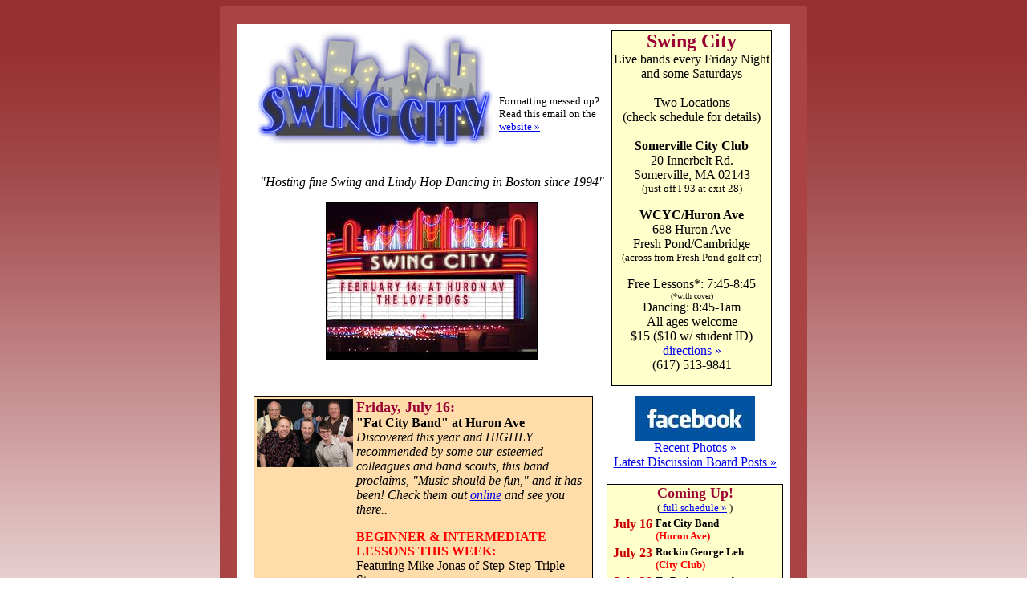

--- FILE ---
content_type: text/html
request_url: https://swingcityboston.com/email/vol_3_24.html
body_size: 5219
content:
<html>
<body style="background-image:url(http://swingcityboston.com/images/background_repeat.jpg);background-repeat:repeat-x;">
<center>
<table cellpadding="20" bgcolor="#AA4444"><tr><td>
<table cellpadding="2" bgcolor="white"><tr><td width="680">
<center>
                <table width="650">
                  <tr> 
                    <td valign="top"><a href="http://swingcityboston.com"><img src="http://swingcityboston.com/images/logos/swingcity_logo_300x153.jpg" width="300" height="153" border="0" alt_txt="sc logo"></a></td>
                    <td valign="middle"> <p>&nbsp;</p>
                      <p><font size="2">Formatting messed up?<br>
                        Read this email on the <a href="http://swingcityboston.com/email/">website 
                        &raquo;</a></font></p></td>
					<td rowspan="2" width="200"><div style="background-color: #FFFFCC; border: 1px solid #000000; margin: 0 0 5px 0;">
                        <div align="center"> 
                          <strong><font color="#990033" size="5">Swing City</font></strong><br>
                            Live bands every Friday Night<br>
                            and some Saturdays<br>
                            <br>
                            --Two Locations--<br>
                            (check schedule for details)<br>
                            <br>
                            <strong>Somerville City Club</strong><br>
                            20 Innerbelt Rd.<br>
                            Somerville, MA 02143<font size="2"><br>
                            (just off I-93 at exit 28)</font></p>
                          <p><strong>WCYC/Huron Ave<br>
                            </strong>688 Huron Ave<br>
                            Fresh Pond/Cambridge<font size="2"><br>
                            (across from Fresh Pond golf ctr)</font></p>
                          <p>Free Lessons*: 7:45-8:45<br>
                            <font size="-2">(*with cover)</font><br>
                            Dancing: 8:45-1am<br>
                            All ages welcome<br>
                            $15 ($10 w/ student ID)<br>
                            <a href="http://swingcityboston.com/directions.html">directions 
                            &raquo;</a><br>
                            (617) 513-9841
                        </div></div></td>
                  </tr>
                  <tr> 
                    <td colspan="2" valign="top">
<div align="center"> <em>"Hosting fine Swing and Lindy Hop Dancing in Boston since 
                        1994"</em> 
                        <p><em><img src="http://swingcityboston.com/calendar/calendar.cgi?make_marquee=1&return_image=1" width="262" height="195" style="border: 1px solid #000000;"></em></p>
                      </div></td>
                  </tr>
                </table>

</center>
              <div align="center"></div>
              <table width="100%" cellpadding="2" cellspacing="2">
                  
                <tr> 
                  <td valign="top">
<div>
                      
                      <center>
                        <table style="background-color: #FFDDAA; border: 1px solid #000000; margin: 0 0 5px 0; width: 95%">
                          <tr valign="top"> 
						  
						    <td><a href="http://fatcityband.com/bandbio.html"><img src="http://swingcityboston.com/images/bands//fat-city.jpg" width="120" border="0"></a></td>
                            <td> <p align="left"><strong><font color="#990033" size="4">Friday, 
                                July 16:</font> <br>
                                &quot;Fat City Band&quot; at Huron Ave<br>
                                </strong> <i>Discovered this year and HIGHLY recommended 
                                by some our esteemed colleagues and band scouts, 
                                this band proclaims, &quot;Music should be fun,&quot; 
                                and it has been! Check them out <a href="http://fatcityband.com/bandbio.html">online</a> 
                                and see you there..</i></p>
                              <p align="left"><strong><font color="#FF0000">BEGINNER 
                                &amp; INTERMEDIATE LESSONS THIS WEEK:<br>
                                </font></strong>Featuring Mike Jonas of Step-Step-Triple-Step<br>
                                7:30:<br>
                                - <em>Beginner</em> with Karen Leeds<br>
                                - <em>Intermediate</em> with Mike Jonas<br>
                                <font size="-1">(see below for more details about 
                                the lessons)</font></p>
                              </td>
                          </tr>
                          <!--tr valign="top"> 
                            <td height="40" bgcolor="#FF9966"><font color="#FF9966"><a href="http://swingcityboston.com/annex"><img src="http://swingcityboston.com/images/annex_logo_sm.gif" border="0"></a></font></td>
                            <td bgcolor="#FF9966"> <p><strong><font color="#990033">&quot;The 
                                Annex&quot; downstairs:</font><br>
                                </strong>No Annex Dance this week</p>
                              <p>Join us upstairs for live music</p>
                              </td>
                          </tr-->
                        </table>
                      </center>
                      <div style="padding: 5px; border: 1px solid; black; background-color: #FFFFD0;"> 
                        <p><strong><font size="+1">Dear Swing City Patrons! </font></strong></p>
                        <p>Summer hiatus is over! Let's get back to dancing! Hopefully 
                          everyone enjoyed the little break.</p>
                        <p><font color="#CC0000"><font size="+1"><strong>This 
                          Friday at the Swing City / Huron:<br>
                          &quot;<i>Fat City Band</i>&quot;</strong></font></font></p>
                        <p>Once again and by popular demand, we're bring the Fat 
                          City Band back, this week to Huron Ave. As some of you 
                          may know, we discovered thiem and early this year and 
                          they've been a Boston favorite ever since. See you there!</p>
                        <p>Next week we've got &quot;Rockin' George Leh&quot; 
                          at the City Club. Unfortunately, &quot;City Rhythm Orchestra&quot; 
                          from Philadelphia cancelled their New England tour, 
                          so the week after will be rebooked (also at Huron Ave), 
                          and in three weeks the Gas House Gorillas make a special 
                          New England appearance at Huron Ave as well.</p>
                        <p><b>Contest:</b> we're trying to figure out what to 
                          name the two different events. e.g. Swing City &quot;Uptown/Downtown&quot;, 
                          &quot;Somerville/Cambridge&quot;, &quot;Classic&quot;, 
                          etc. We want to distinguish the venues so that people 
                          don't get too confused. Send me your ideas and if we 
                          use them we'll comp you some tickets.</p>
                        <p><font color="#CC0000"><font size="+1"><strong>Beginner 
                          and Intermediate Swing Dance lessons at Swing City</strong></font></font></p>
                        <p><font color="#CC0000"><font size="+1"><strong> </strong></font></font>Mike 
                          Jonas will be teaching the intermediate Swing lesson 
                          this week and DJ'ing the breaks. Also, Karen Leeds returns 
                          to teach the beginner class. Both are at 7:45. Classes 
                          have been HUGE lately, so be sure to come for those. 
                          Beginner and intermediate levels are concurrent, so 
                          you can find a class that suits you and still bring 
                          your friends who might be at a different level. Plus, 
                          the classes are a GREAT way to meet people if you're 
                          new to the scene.</p>
                        <p>Swing City at the City Club, the best weekly Swingin' 
                          venue in town!</p>
                        <p>- Tons of free parking<br>
                          - Ice Cold Air Conditioning<br>
                          - Full Bar, ~$4 cocktails (City Club only)<br>
                          - Great Floor (one patron was giddy with excitement 
                          last week! thx)<br>
                          - Easy &quot;T&quot; Access (City Club only)<br>
                        </p>
                        <p><strong>7:30pm:</strong> Beginner and Intermediate 
                          Swing Dance Lessons, no partner necessary.<br>
                          <strong>9:00pm:</strong> Band goes on (DJ in the breaks)<br>
                          until ~12:00am or when people leave</p>
                        <p> The great thing about the new intermediate lessons 
                          program is that the bulk of our regular dancers will 
                          be able to take a <em>non-beginner</em> class with our 
                          rotation of Boston's top dance instructors, while still 
                          being able to bring beginner friends for the intro lesson. 
                          The intro class will be single step East Coast, while 
                          the intermediate class will be taught in triple-step 
                          and sometimes will include some Lindy and more. The 
                          intermediate class will be different each week. Furthermore, 
                          if either lesson is too hard or simple for you, one 
                          can just switch to the other one as needed.</p>
                        <p>So please join us for lessons, a night of rich live 
                          music, dancing, affordable cocktails (yes, $4!), lots 
                          of cool fun people of all ages, and some great exercise. 
                          Bottom line, a great night out for only $15 ($10 with 
                          college ID), the cheapest cocktails in town, and a super 
                          vibe! Read, &quot;Boston's official Cheap Date.&quot;</p>
                        <p>Tons of Swing City Photos are in the <a href="http://swingcityboston.com/gallery/arcadia/gallery.cgi">Photo 
                          gallery</a></p>
                        <p>See you there!</p>
                        <p><strong><font color="#CC0000"><strong><font size="+1">This 
                          Week's Raffle Winners:</font></strong></font></strong></p>
                        <p>(none this week, stay tuned for more winners)</p>
                        <p>Congratulations! If your name is listed above, you 
                          have won a pair of tickets to Swing City. To claim simply 
                          contact me at <a href="mailto:olaf@swingcityboston.com">olaf@swingcityboston.com</a></p>
                        <p>&nbsp;</p>
                        <p>If you have your own comments to share, we'd love to 
                          hear them. Please email us at <a href="mailto:olaf@swingcityboston.com">olaf@swingcityboston.com</a></p>
                        <p>See you this Friday!<br>
                          -Olaf<br>
                          <em>on behalf of all of our entertainers and staff</em></p>
                        <p align="center">&nbsp;</p>
                      </div>
                      <div align="left"></div>
                    </div></td>
                    
                  <td width="220" valign="top"> <div align="center">
                      <a href="http://www.facebook.com/pages/Swing-City/39440018341"><img src="http://swingcityboston.com/images/facebook.jpg" width="150" height="56" border="0"></a> 
                      <br>
                      <a href="http://www.swingcityboston.com/gallery/arcadia/gallery.cgi?Category=100001">Recent 
                      Photos &raquo;</a><br>
                      <a href="http://swingcityboston.com/YaBB2/cgi-bin/yabb2/YaBB.pl?action=recent;display=10">Latest 
                      Discussion Board Posts &raquo;
                      </a><br>&nbsp;</div>
                    <div style="background-color: #FFFFCC; border: 1px solid #000000; margin: 0 0 5px 0;"> 
                      <center>
                        <font color="#990033" size="4"><b>Coming Up!</b></font><br>
                        <font size="2">(<a href="http://swingcityboston.com/calendar/calendar.cgi?num=all"> 
                        full schedule &raquo;</a> )</font> 
                        <table width="210">
                          <tr> 
                            <td valign="top" nowrap><div align="right"><strong><font color="#CC0000">July 
                                16</font></strong></div></td>
                            <td><strong><font size="2">Fat City Band<br>
                              <font color="#FF0000">(Huron Ave)</font></font></strong></td>
                          </tr>
                          <tr> 
                            <td valign="top" nowrap><div align="right"><strong><font color="#CC0000">July 
                                23</font></strong></div></td>
                            <td><strong><font size="2">Rockin George Leh<br>
                              <font color="#FF0000">(City Club)</font></font></strong></td>
                          </tr>
                          <tr> 
                            <td valign="top" nowrap>
<div align="right"><strong><font color="#CC0000">July 
                                30</font></strong></div></td>
                            <td><strong><font size="2">To Be Announced<br>
                              <font color="#FF0000">(Huron Ave)<br>
                              We're sorry, City Rhythm Orchestra cancelled their 
                              New England tour.</font><font color="#FF0000"> </font></font></strong></td>
                          </tr>
                          <tr> 
                            <td valign="top" nowrap><div align="right"><strong><font color="#CC0000">A</font><font color="#CC0000">ug 
                                6 </font></strong></div></td>
                            <td><strong><font size="2">Gas House Gorillas, NYC<br>
                              <font color="#FF0000">(Huron Ave)</font></font></strong></td>
                          </tr>
                          <tr> 
                            <td valign="top" nowrap><div align="right"><strong><font color="#CC0000">Aug 
                                13</font></strong></div></td>
                            <td><strong><font size="2">tba<br>
                              <font color="#FF0000">(City Club)</font></font></strong></td>
                          </tr>
                          <tr> 
                            <td valign="top" nowrap><div align="right"><strong><font color="#CC0000">Aug 
                                20</font></strong></div></td>
                            <td><strong><font size="2">tba<br>
                              <font color="#FF0000">(Huron Ave)</font></font></strong></td>
                          </tr>
                        </table>
						</center>
                      </p>
                    </div>
					  
						
                    <div style="background-color: #FFFFCC; border: 1px solid #000000; margin: 0 0 5px 0; padding: 5px;">
                      <div align="center"><strong>Latest Photos!</strong> </div>
                      <div align="center"><a href="http://swingcityboston.com/gallery/arcadia/gallery.cgi"><img src="http://swingcityboston.com/gallery/randomimage-txt1.01/random.cgi?directory=/____Swing_City_Fridays,_May_21,_2010/media&type=image" width="175" border="0"></a> 
                      </div>
                    </div>

						<div style="background-color: #FFFFCC; border: 1px solid #000000; margin: 0 0 5px 0;">
                        <p align="center"><strong><font color="#990033" size="4">Swing 
                          City Field Trips</font></strong></p>
                        <p align="center"> Swing Instructors, bring your students, 
                          earn a little extra on the side.</p>
                        <p align="center"><a href="http://swingcityboston.com/field_trips.html"><img src="http://swingcityboston.com/images/field_trip_bus.jpg" width="93" height="121" border="0"><br>
                          click &raquo; </a></p>
                       
                        </div>
						
						<div style="background-color: #FFFFCC; border: 1px solid #000000; padding: 0 4px 0 4px; margin: 0 0 5px 0;">
					  <p align="center"><a href="http://swingcityboston.com/taxi_dancers.html"><img src="http://swingcityboston.com/images/catch_a_taxi_tm.jpg" width="180" height="202" border="0"></a></p>
                        
                      <p align="center"><strong>Taxi Dancers are in!</strong></p>
                        <p align="left"><strong> </strong>Until 10:30 we have 
                          friendly volunteers to dance with everyone and anyone, 
                          so if you don't have a partner or are new, &quot;Catch 
                          a Cab&quot;! <a href="http://swingcityboston.com/taxi_dancers.html">more 
                          &raquo;</a></p>
                        
                      <p align="left">If you'd like to apply to be one of our 
                        taxi dancers, <a href="http://swingcityboston.com/contact.html"><br>
                        send us a note &raquo;</a>.</p>
                      <p align="left">&nbsp;</p>
                      </div>
                      
</td>
  </tr></table>
              <p align="left"><strong>What people are saying:<br>
                </strong><em>&quot;It was one of the best swing dances I have 
                attended in well over a year (and I dance several times a week).&quot;</em></p>
                      
                    
              <p><em>&quot;Nice people all w/good intentions. From the 
                        person at door to anyone I would ask questions; all have 
                        positive,upbeat(no pun intended) attitudes. And this love 
                        of Swing Dancing is obvious by all assistance kindly offered 
                        and rendered. Five Stars.&quot;</em></p>
                      <blockquote> 
                        <table bgcolor="#FFFFCC" style="padding: 5px; border: 1px solid #000000;">
                          
                  <tr> 
                    <td width="500">
<p><strong>Our Fantastic Instructors and DJ's:</strong></p>
                              
                            
                      <blockquote> 
                        <p>&quot;Slick&quot; Mike (<a href="http://itsallswing.com">It's 
                          All Swing</a>)<br>
                          Todd &amp; Beth (<a href="http://zazouswing.org/">ZazouSwing</a>)<br>
                          Tony &amp; Aurelie (<a href="http://www.hoptothebeat.com/">Hop 
                          To the Beat</a>)<br>
                          Alex and Megan<br>
                          Step Step Triple Step<br>
                          Nancy Murphy (<a href="http://www.havetodance.com/rugcutters/about.html" target="_blank">Rug 
                          Cutters'</a>)<br>
                          JJ Williams (JJ Productions)<br>
                          Karen Leeds (<a href="http://www.karenleedsdance.com/" target="_blank">website</a>)</p>
                      </blockquote>
                              
                      <p><strong>Taxi Dancers are in the house! </strong>New dancer 
                        or coming solo? Dance with them! (Interested in becoming 
                        one? Drop me a line.)</p>
                              
                            <p>&nbsp;</p></td>
                          </tr>
                        </table>
                      </blockquote>
                      <p>See you on the dance floor!<br>
                        -Olaf<br>
                      <em>Your humble &quot;Swing City Impresario&quot;</em></p>
                      
                    <p>If you have any preferences or suggestions, please post 
                      them on the <a href="http://swingcityboston.com/YaBB2/cgi-bin/yabb2/YaBB.pl">Swing 
                      City discussion board</a>, which is--I&#8217;m glad to say--very 
                      active! We'd really like to have your opinions.</p>

</td></tr></table>

</td></tr></table>
  <p>Swing City Productions &#8226; 24 Breakwater Dr. Chelsea, MA 02150</p>
  <p>To manage your subsciption, please visit <a href="http://swingcityboston.com/list">http://swingcityboston.com/list</a></p>
</center>
</body>
</html>
